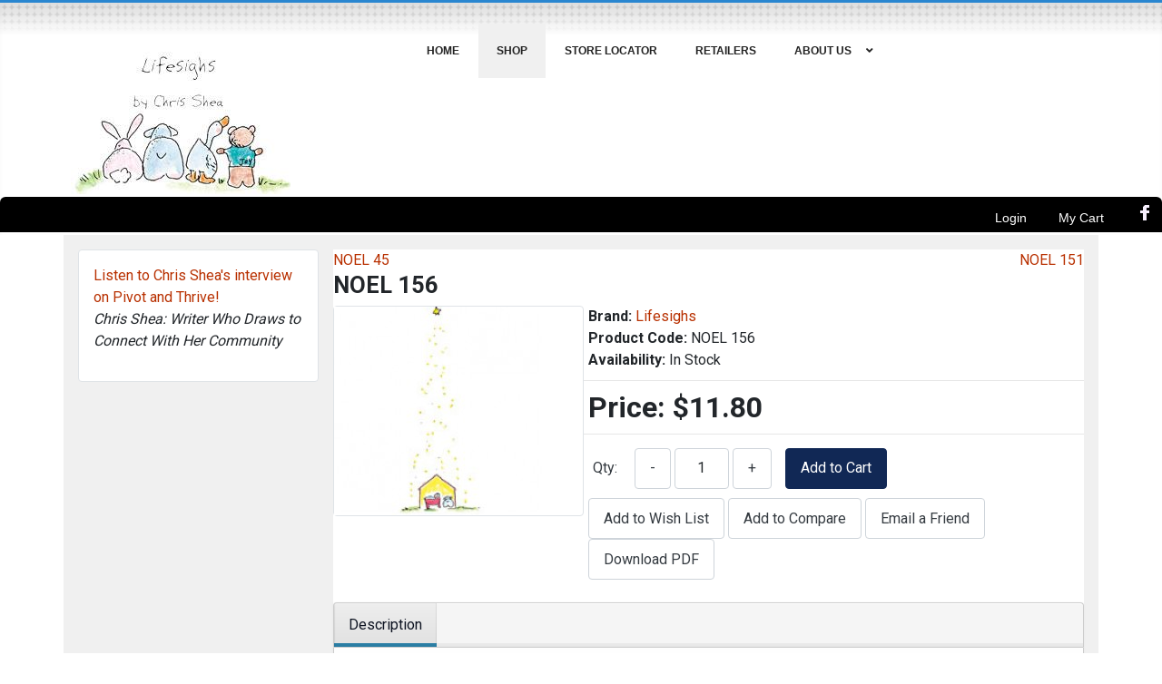

--- FILE ---
content_type: text/html; charset=utf-8
request_url: https://lifesighs.com/shop/christmas/noel-156
body_size: 5340
content:
<!DOCTYPE html>
<html lang="en-gb" dir="ltr">
<head>
    <meta charset="utf-8">
	<meta name="viewport" content="width=device-width, initial-scale=1">
	<meta name="description" content="Lifesighs Cards: Chris Shea creates unique greeting cards for any occasion and any loved one.">
	<meta name="generator" content="Joomla! - Open Source Content Management">
	<title>NOEL 156</title>
	<link href="/media/system/images/joomla-favicon.svg" rel="icon" type="image/svg+xml">
	<link href="/media/system/images/favicon.ico" rel="alternate icon" type="image/vnd.microsoft.icon">
	<link href="/media/system/images/joomla-favicon-pinned.svg" rel="mask-icon" color="#000">

    <link href="/media/system/css/joomla-fontawesome.min.css?f4b263" rel="lazy-stylesheet"><noscript><link href="/media/system/css/joomla-fontawesome.min.css?f4b263" rel="stylesheet"></noscript>
	<link href="/components/com_eshop/themes/default/css/style.css?5.1.1" rel="stylesheet">
	<link href="/components/com_eshop/themes/default/css/custom.css?1768423176" rel="stylesheet">
	<link href="/media/vendor/joomla-custom-elements/css/joomla-tab.min.css?0.4.1" rel="stylesheet">
	<link href="/media/templates/site/luminate/css/global/colors_standard.min.css?f4b263" rel="stylesheet">
	<link href="https://fonts.googleapis.com/css2?family=Noto+Sans:wght@100;300;400;700&amp;family=Roboto:wght@100;300;400;700&amp;display=swap" rel="lazy-stylesheet" media="print" onload="this.media='all'" crossorigin="anonymous"><noscript><link href="https://fonts.googleapis.com/css2?family=Noto+Sans:wght@100;300;400;700&amp;family=Roboto:wght@100;300;400;700&amp;display=swap" rel="stylesheet"></noscript>
	<link href="/media/templates/site/luminate/css/template.min.css?f4b263" rel="stylesheet">
	<link href="/media/templates/site/luminate/css/vendor/joomla-custom-elements/joomla-alert.min.css?0.4.1" rel="stylesheet">
	<link href="/media/templates/site/luminate/css/user.css?f4b263" rel="stylesheet">
	<link href="/media/com_eshop/assets/colorbox/colorbox.css" rel="stylesheet">
	<link href="/media/com_eshop/assets/css/labels.css" rel="stylesheet">
	<link href="/media/com_eshop/assets/rating/dist/star-rating.css" rel="stylesheet">
	<link href="/media/plg_system_jcepro/site/css/content.min.css?86aa0286b6232c4a5b58f892ce080277" rel="stylesheet">
	<link href="/modules/mod_djmegamenu/themes/default/css/djmegamenu.css?4.4.1.pro" rel="stylesheet">
	<link href="https://cdnjs.cloudflare.com/ajax/libs/animate.css/4.1.1/animate.compat.min.css" rel="stylesheet">
	<link href="/modules/mod_djmegamenu/assets/css/offcanvas.min.css?4.4.1.pro" rel="stylesheet">
	<link href="/modules/mod_djmegamenu/mobilethemes/dark/djmobilemenu.css?4.4.1.pro" rel="stylesheet">
	<link href="https://cdnjs.cloudflare.com/ajax/libs/font-awesome/5.15.4/css/all.min.css" rel="stylesheet">
	<link href="https://cdnjs.cloudflare.com/ajax/libs/font-awesome/5.15.4/css/v4-shims.min.css" rel="stylesheet">
	<style>:root {
		--hue: 214;
		--template-bg-light: #f0f4fb;
		--template-text-dark: #495057;
		--template-text-light: #ffffff;
		--template-link-color: #2a69b8;
		--template-special-color: #001B4C;
		--luminate-font-family-body: "Noto Sans", sans-serif;
			--luminate-font-family-headings: "Roboto", sans-serif;
			--luminate-font-weight-normal: 400;
			--luminate-font-weight-headings: 700;
	}</style>
	<style>#dj-megamenu202, #dj-megamenu202sticky { background: rgba(255, 255, 255, 0); } #dj-megamenu202 li a.dj-up_a { border-right-color: rgba( 204, 204, 204, 0); border-left-color: rgba( 255, 255, 255, 0); } #dj-megamenu202.verticalMenu li a.dj-up_a { border-bottom-color: rgba( 255, 255, 255, 0); border-top-color: rgba( 204, 204, 204, 0); } #dj-megamenu202 li a.dj-up_a { color: rgba(34, 34, 34, 1); } #dj-megamenu202 li:hover a.dj-up_a, #dj-megamenu202 li.hover a.dj-up_a, #dj-megamenu202 li.active a.dj-up_a { background: rgba(240, 240, 240, 1); border-right-color: rgba( 192, 192, 192, 1); border-left-color: rgba( 255, 255, 255, 1); } #dj-megamenu202 li:hover a.dj-up_a, #dj-megamenu202 li.hover a.dj-up_a, #dj-megamenu202 li.active a.dj-up_a { color: rgba(34, 34, 34, 1); } #dj-megamenu202 li:hover div.dj-subwrap, #dj-megamenu202 li.hover div.dj-subwrap { background: rgba(255, 255, 255, 1); } #dj-megamenu202 li:hover div.dj-subwrap li:hover > div.dj-subwrap, #dj-megamenu202 li.hover div.dj-subwrap li.hover > div.dj-subwrap { background: rgba(255, 255, 255, 1); } #dj-megamenu202 li ul.dj-submenu > li { border-top-color: rgba( 255, 255, 255, 1); } #dj-megamenu202 .djsubrow_separator { border-bottom-color: rgba( 255, 255, 255, 1); } #dj-megamenu202 li ul.dj-submenu > li > a { color: rgba(34, 34, 34, 1); } #dj-megamenu202 li ul.dj-subtree > li > a { color: rgba(34, 34, 34, 1); } #dj-megamenu202 li ul.dj-submenu > li > a:hover, #dj-megamenu202 li ul.dj-submenu > li > a.active, #dj-megamenu202 li ul.dj-submenu > li.hover:not(.subtree) > a { color: rgba(34, 34, 34, 1); } #dj-megamenu202 li ul.dj-subtree > li > a:hover { color: rgba(34, 34, 34, 1); }</style>
	<style>
		@media (min-width: 980px) { #dj-megamenu202mobile { display: none; } }
		@media (max-width: 979px) { #dj-megamenu202, #dj-megamenu202sticky, #dj-megamenu202placeholder { display: none !important; } }
	</style>
	<style>.dj-hideitem, li.item-1866, li.item-1867 { display: none !important; }
</style>

    <script src="/media/vendor/jquery/js/jquery.min.js?3.7.1"></script>
	<script src="/media/legacy/js/jquery-noconflict.min.js?ed941602ac8ebac11dc43bc6c0f1355a"></script>
	<script type="application/json" class="joomla-script-options new">{"eshop.loadingImage":"\/media\/com_eshop\/assets\/images\/loading.gif","eshop.langLink":"","eshop.cartPopoutType":"popout","eshop.viewCartUrl":"\/my-cart","eshop.quantityStep":1,"joomla.jtext":{"ESHOP_PLEASE_SELECT":"--- Please Select ---","ESHOP_PRICE_MATCH_SUCCESSFULLY":"Thanks for contacting us. We will get back to you as soon as possible.","ERROR":"Error","MESSAGE":"Message","NOTICE":"Notice","WARNING":"Warning","JCLOSE":"Close","JOK":"OK","JOPEN":"Open"},"eshop.cartSuccessMessage":"Item added to cart.","eshop.productId":1136,"eshop.slickOptions":{"dots":false,"infinite":false,"touchMove":false,"slidesToShow":3,"slidesToScroll":1,"autoplay":false,"autoplaySpeed":3000,"speed":300},"eshop.productImagePopoutTitle":"Image {current} of {total}","system.paths":{"root":"","rootFull":"https:\/\/lifesighs.com\/","base":"","baseFull":"https:\/\/lifesighs.com\/"},"csrf.token":"60fcbb392f8d1deae105e1f530f84812"}</script>
	<script src="/media/system/js/core.min.js?ed941602ac8ebac11dc43bc6c0f1355a"></script>
	<script src="/media/vendor/webcomponentsjs/js/webcomponents-bundle.min.js?2.8.0" nomodule defer></script>
	<script src="/media/com_eshop/assets/js/noconflict.js?f4b263"></script>
	<script src="/media/com_eshop/assets/colorbox/jquery.colorbox.min.js?f4b263"></script>
	<script src="/media/com_eshop/assets/js/eshop.min.js?5.1.1"></script>
	<script src="/media/com_eshop/assets/js/eshop-pagination.js?f4b263"></script>
	<script src="/media/com_eshop/assets/rating/dist/star-rating.js?f4b263"></script>
	<script src="/media/com_eshop/js/site-product-default.min.js?5.1.1" defer></script>
	<script src="/media/com_eshop/js/site-product-default-images-popout.min.js?5.1.1" defer></script>
	<script src="/media/vendor/joomla-custom-elements/js/joomla-tab.min.js?0.4.1" type="module"></script>
	<script src="/media/templates/site/luminate/js/template.min.js?f4b263" defer></script>
	<script src="/media/vendor/bootstrap/js/dropdown.min.js?5.3.3" type="module"></script>
	<script src="/media/vendor/bootstrap/js/collapse.min.js?5.3.3" type="module"></script>
	<script src="/media/system/js/messages.min.js?ed941602ac8ebac11dc43bc6c0f1355a" type="module"></script>
	<script src="/modules/mod_djmegamenu/assets/js/jquery.djmegamenu.min.js?4.4.1.pro" defer></script>
	<script src="/modules/mod_djmegamenu/assets/js/jquery.djmobilemenu.min.js?4.4.1.pro" defer></script>
	<link rel="stylesheet preload" href="https://cdnjs.cloudflare.com/ajax/libs/animate.css/4.1.1/animate.compat.min.css" as="style">
	<link rel="stylesheet preload" href="https://cdnjs.cloudflare.com/ajax/libs/font-awesome/5.15.4/css/all.min.css" as="style">
	<link rel="stylesheet preload" href="https://cdnjs.cloudflare.com/ajax/libs/font-awesome/5.15.4/css/v4-shims.min.css" as="style">

</head>

<body class="site com_eshop wrapper-static view-product no-layout no-task itemid-103 has-sidebar-left">
    <header class="header container-header full-width">
      
                   <div class="container">
           <div class="row">
            <div class="col-4">
                <div class="navbar-brand">
                    <a class="brand-logo" href="/">
                        <img src="/images/logo_sample.jpg" alt="Lifesighs Cards">                    </a>
                                    </div>
            </div>
        
                    <div class="container-nav grid-child col topmenu">
                                    <div class="dj-megamenu-wrapper" data-joomla4 data-tmpl="luminate">
		<ul id="dj-megamenu202" class="dj-megamenu dj-megamenu-default dj-megamenu-wcag dj-megamenu-custom horizontalMenu  dj-fa-5" data-options='{"wrap":null,"animIn":"fadeInUp","animOut":"zoomOut","animSpeed":"normal","openDelay":"250","closeDelay":"500","event":"mouseenter","eventClose":"mouseleave","parentOpen":"0","fixed":"0","offset":"0","theme":"default","direction":"ltr","wcag":"1","overlay":"0"}' data-trigger="979" role="menubar" aria-label="Main menu">
		<li class="dj-up itemid212 first" role="none"><a class="dj-up_a  " href="/"  role="menuitem"><span ><span class="title"><span class="name">Home</span></span></span></a></li><li class="dj-up itemid103 current active" role="none"><a class="dj-up_a active " href="/shop"  role="menuitem"><span ><span class="title"><span class="name">Shop</span></span></span></a></li><li class="dj-up itemid104" role="none"><a class="dj-up_a  " href="/store-locator"  role="menuitem"><span ><span class="title"><span class="name">Store Locator</span></span></span></a></li><li class="dj-up itemid107" role="none"><a class="dj-up_a  " href="/retailers"  role="menuitem"><span ><span class="title"><span class="name">Retailers</span></span></span></a></li><li class="dj-up itemid93 parent" role="none"><a class="dj-up_a  "  aria-haspopup="true" aria-expanded="false" href="/about-us"  role="menuitem"><span class="dj-drop" ><span class="title"><span class="name">About Us</span></span><span class="arrow" aria-hidden="true"></span></span></a><div class="dj-subwrap  single_column subcols1" style=""><div class="dj-subwrap-in" style="width:200px;"><div class="dj-subcol" style="width:200px"><ul class="dj-submenu" role="menu" aria-label="About Us"><li class="itemid95 first" role="none"><a href="/about-us/faqs"  role="menuitem"><span class="title"><span class="name">FAQs</span></span></a></li></ul></div></div></div></li><li class="dj-up itemid1866 alias dj-hideitem" role="none"><a class="dj-up_a  d-block d-sm-none" href="/my-cart"  role="menuitem"><span ><span class="title"><span class="name">My Cart</span></span></span></a></li><li class="dj-up itemid1867 dj-hideitem" role="none"><a class="dj-up_a  " href="/login-mob"  role="menuitem"><span ><span class="title"><span class="name">Login</span></span></span></a></li></ul>
			<div id="dj-megamenu202mobile" class="dj-megamenu-offcanvas dj-megamenu-offcanvas-dark ">
	<button class="dj-mobile-open-btn dj-fa-5" aria-label="Open mobile menu"><span class="dj-mobile-open-icon" aria-hidden="true"></span></button>
	<aside id="dj-megamenu202offcanvas" class="dj-offcanvas dj-offcanvas-dark dj-offcanvas-left dj-fa-5 " data-effect="1" aria-hidden="true" aria-label="Main menu">
		<div class="dj-offcanvas-top">
			<button class="dj-offcanvas-close-btn" aria-label="Close mobile menu"><span class="dj-offcanvas-close-icon" aria-hidden="true"></span></button>
		</div>
						<div class="dj-offcanvas-content">
			<ul class="dj-mobile-nav dj-mobile-dark " role="menubar">
<li class="dj-mobileitem itemid-212" role="none"><a class="dj-up_a  " href="/"  role="menuitem"><span class="title"><span class="name">Home</span></span></a></li><li class="dj-mobileitem itemid-103 current active" role="none"><a class="dj-up_a  " href="/shop"  role="menuitem"><span class="title"><span class="name">Shop</span></span></a></li><li class="dj-mobileitem itemid-104" role="none"><a class="dj-up_a  " href="/store-locator"  role="menuitem"><span class="title"><span class="name">Store Locator</span></span></a></li><li class="dj-mobileitem itemid-107" role="none"><a class="dj-up_a  " href="/retailers"  role="menuitem"><span class="title"><span class="name">Retailers</span></span></a></li><li class="dj-mobileitem itemid-93 deeper parent" role="none"><a class="dj-up_a  "  aria-haspopup="true" aria-expanded="false" href="/about-us"  role="menuitem"><span class="title"><span class="name">About Us</span></span></a><ul class="dj-mobile-nav-child"><li class="dj-mobileitem itemid-95" role="none"><a class="dj-up_a  " href="/about-us/faqs"  role="menuitem"><span class="title"><span class="name">FAQs</span></span></a></li></ul></li><li class="dj-mobileitem itemid-1866" role="none"><a class="dj-up_a  d-block d-sm-none" href="/my-cart"  role="menuitem"><span class="title"><span class="name">My Cart</span></span></a></li><li class="dj-mobileitem itemid-1867" role="none"><a class="dj-up_a  " href="/login-mob"  role="menuitem"><span class="title"><span class="name">Login</span></span></a></li></ul>
		</div>
			</aside>
</div>
	</div>

                                            </div>
            </div></div>
    <div class="grid-child container">

                    <div class="container-nav grid-child midnav d-none d-sm-block">
                 <div class="col-8"></div>
                <nav class="moduletable navbar" aria-label="Mid Nav">
        <ul class="mod-menu nav navbar-nav nav-pills justify-content-end">
<li class="nav-item item-313"><a href="/login" class="nav-link nav-link">Login</a></li><li class="nav-item item-312"><a href="/my-cart" class="nav-link nav-link">My Cart</a></li><li class="nav-item item-351"><a href="https://www.facebook.com/pages/Lifesighs-Cards/576935339045158?ref=aymt_homepage_panel" title="Follow Us on Facebook" class="nav-link hidden-xs nav-link"><img src="/images/facebook2.png" alt="Follow Us on Facebook full screen"></a></li></ul></nav>

            </div>
            </div>
    
       
        
        
    </header>
<div class="container mainbg">
    <div class="site-grid">
        
        
        
        
                <div class="grid-child container-sidebar-left">
            <div class="sidebar-left card ">
        <div class="card-body">
                
<div id="mod-custom180" class="mod-custom custom">
    <div class="well">
<p><a href="/?view=article&amp;id=88:an-interview-with-chris&amp;catid=44:news-sp-793">Listen to Chris Shea's interview on Pivot and Thrive!</a><br> <em>Chris Shea: Writer Who Draws to Connect With Her Community</em></p>
</div></div>
    </div>
</div>

        </div>
              

        <div class="grid-child container-component">

            
            
            <div id="system-message-container" aria-live="polite"></div>

            <main>
            <div id="eshop-main-container" class="eshop-container"><div class="row">
	<div class="col-md-6 eshop-pre-nav">
					<a class="float-start" href="/shop/christmas/noel-45" title="NOEL 45">
				NOEL 45			</a>
			</div>
	<div class="col-md-6 eshop-next-nav">
					<a class="float-end" href="/shop/christmas/noel-151" title="NOEL 151">
				NOEL 151			</a>
			</div>
</div>
<div itemscope itemtype="http://schema.org/Product" style="display: none;">
	<meta itemprop="mpn" content="NOEL 156" />
	<meta itemprop="sku" content="NOEL 156" />
	<meta itemprop="name" content="NOEL 156" />
			<link itemprop="image" href="https://lifesighs.com//media/com_eshop/products/resized/noel156_th7-230x230.jpg" />
		<meta itemprop="description" content="Let there be light....." />

			<meta itemprop="brand" content="Lifesighs" />
		<div itemprop="offers" itemtype="http://schema.org/Offer" itemscope>
		<link itemprop="url" href="https://lifesighs.com/shop/christmas/noel-156" />
					<span itemprop="availability" href="http://schema.org/InStock"/>http://schema.org/InStock</span>
					<meta itemprop="price" content="11.00" />
			<meta itemprop="priceCurrency" content="USD" />
			</div>
</div>
<div class="product-info">
	<div class="page-header">
		<h1 class="page-title eshop-title">NOEL 156</h1>
	</div>	
	<div class="row">
		<div class="col-md-4">
			<div class="image img-thumbnail" id="main-image-area">
	<a class="product-image" href="/media/com_eshop/products/resized/noel156_th7-310x400.jpg">
				<img src="/media/com_eshop/products/resized/noel156_th7-230x230.jpg" title="NOEL 156" alt="NOEL 156" />
	</a>
</div>

		</div>
		<div class="col-md-8">
			<div>
	<div class="product-desc">
					<div class="product-manufacturer">
				<strong>Brand:</strong>
				<span>
											<a href="/shop/lifesighs">Lifesighs</a>
									</span>
			</div>
				<div id="product-dynamic-info">
							<div class="product-sku">
					<strong>Product Code:</strong>
					<span>NOEL 156</span>
				</div>
							<div class="product-availability">
					<strong>Availability:</strong>
					<span>
						In Stock					</span>
				</div>
					</div>
			</div>
</div>
		<div>
			<div class="product-price" id="product-price">
				<h2>
					<strong>
						Price:
							<span class="price">$11.80</span>
					</strong><br />
									</h2>
			</div>
		</div>
					<div class="product-cart clearfix">
					<div class="box-quantity">
		<input type="hidden" name="id" value="1136" />
					<div class="input-group-append input-group-prepend">
				<label class="btn btn-secondary">Qty:</label>
				<span class="eshop-quantity">
					<a data-action="minus" data-target="quantity_1136" class="btn btn-secondary eshop-quantity-button button-minus" id="1136">-</a>
					<input type="text" class="input-small form-control eshop-quantity-value" id="quantity_1136" name="quantity" value="1" />
					<a data-action="plus" data-target="quantity_1136" class="btn btn-secondary eshop-quantity-button button-plus" id="1136">+</a>
				</span>
			</div>
					<button id="add-to-cart" class="btn btn-primary" type="button">Add to Cart</button>
			</div>
	<div class="box-action-text-item">
					<a class="btn btn-secondary" id="add-to-wishlist-button" title="Add to Wish List">Add to Wish List</a>
					<a class="btn btn-secondary" id="add-to-compare-button" title="Add to Compare">Add to Compare</a>
					<a class="btn btn-secondary" id="email-a-friend-button" title="Email a Friend">Email a Friend</a>
					<a class="btn btn-secondary" title="Download PDF"  href="/index.php?option=com_eshop&task=product.downloadPDF&product_id=1136">Download PDF</a>
			</div>
			</div>
					</div>
	</div>
	<joomla-tab id="product" orientation="horizontal"  breakpoint="768"><joomla-tab-element id="description" active name="Description"><p><em><strong>Sold as boxed set of 10 cards with red envelopes!</strong></em></p>
<h3>Front</h3>
<p>Let there be light...</p>
<h3>Inside</h3>
<p>...Let there be Christmas...(may yours be bright!)</p></joomla-tab-element></joomla-tab></div>
<input type="hidden" name="review-tab" id="review-tab" value="0" />
</div>
            </main>
            
        </div>

        
        
            </div>
</div>

        <footer class="container-footer footer full-width">
        <div class="grid-child">
            
<div id="mod-custom142" class="mod-custom custom">
    <p><span style="color: #ffffff;">©2026 Lifesighs Cards. All Rights Reserved.</span></p></div>

        </div>
    </footer>
    
    
    
</body>
</html>


--- FILE ---
content_type: text/css
request_url: https://lifesighs.com/media/templates/site/luminate/css/user.css?f4b263
body_size: 2444
content:
/* css for Luminate */
a {text-decoration: none; color:#b83000;}
a:not([class]) {
 text-decoration:none
}
.container-header { background-color: none; background: url(images/page-bg.png) repeat-x 0 0; border-top: 3px solid #2986d0; padding-top: 20px; display:block;}
.container-header .navbar-brand {padding: 34px 0 0;}
.topmenu li.nav-item > a {color:#222; }
.nav-pills .nav-item {
  background: none;
  border: 0;
  border-radius: 0.25rem;
}
.nav-pills {margin: 10px 0 0 40px;}
.nav-pills .nav-item.active,
.nav-pills .show > .nav-item {
  color: white;
  background: linear-gradient(to bottom,  #f9f9f9 0%,#e5e5e5 50%,#f9f9f9 100%)
}
.midnav .nav-pills .current, .midnav .nav-pills .active  {color: white; background:none; text-decoration: none;}

.nav-pills .nav-item {font: normal 0.9em/36px "Helvetica Neue", Helvetica, sans-serif; padding:2px 6px;}
.container-nav .nav-pills {height: 36px;}

.midnav {background-color: #000;}
.midnav .nav-item, .midnav .nav-item > a {color: #fff;}
.midnav {border-radius: 6px 6px 0 0;}
.midnav nav {float: right;} 
.container-sidebar-left, .container-component {background-color: #f0f0f0;}
main {background-color: #fff;}
.container-header .grid-child { padding:.2em 0;}
.container-header nav {margin-top:0;padding:0; height: 2em;}
.nav-link {padding: 0 .3em;}
.mod-list li {padding: 0;}
.midnav nav-pills .nav-item {padding: 0 6px;}
.footer {background-color:#383838;background-image:none;color:#fff;margin-top:0;}
.mainbg {background-color: #f0f0f0;}
.container.mainbg {padding: 0;}

.container-header .navbar-toggler {
 border:1px solid #222;
 color:#222;
 cursor:pointer
}

.dj-megamenu-default li a.dj-up_a {
	display           : block;
	float             : left;
	height            : 2em;
	font-size         : 0.85em;
	font-weight       : normal;
	color             : #222;
	text-transform    : none;
	text-decoration   : none;
	padding           : 0 20px;
	cursor            : pointer;
	background        : transparent;
	border: none;
	transition        : all 0.2s ease-out;
}
.dj-megamenu-default li a.dj-up_a > span {color:#222; border:none;}
.dj-megamenu-default li:hover a.dj-up_a,
.dj-megamenu-default li.hover a.dj-up_a,
.dj-megamenu-default li.active a.dj-up_a {
	color            : #222;
	border:none;
	background       : rgb(56, 172, 231);
	background       : linear-gradient(to bottom, rgba(56, 172, 231, 1) 0%, rgba(22, 129, 209, 1) 100%);
}
.com-content-article__body{padding: 0 6px;}



--- FILE ---
content_type: application/javascript
request_url: https://lifesighs.com/media/com_eshop/js/site-product-default-images-popout.min.js?5.1.1
body_size: 684
content:
!function(t,i,o){o(".product-image").colorbox({rel:"colorbox"});var e=o("#main-image-area");o(".option-image").each((function(){o(this).children().each((function(){e.append(o(this).clone().removeAttr("class").removeAttr("id").removeAttr("href").addClass(o(this).attr("id")).hide().click((function(){o("#"+o(this).attr("class")).click()})))}))})),o('.product-options select, .product-options input[type="radio"], .product-options input[type="checkbox"]').change((function(t){(this.length||this.checked)&&o(".option-image-"+o(this).val()).length?(e.children().hide(),o(".option-image-"+o(this).val()).show()):(e.children().hide(),o(".product-image").show())}))}(document,Joomla,jQuery);